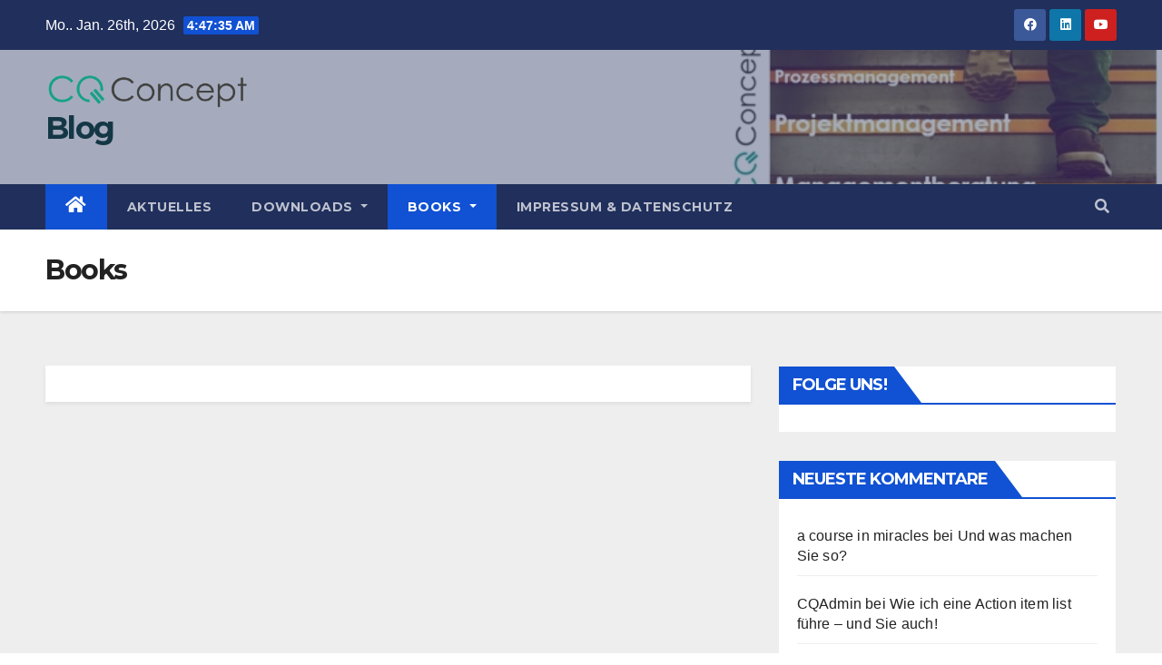

--- FILE ---
content_type: text/html; charset=UTF-8
request_url: https://blogandtools.cq-concept.de/books
body_size: 8635
content:
<!DOCTYPE html>
<html lang="de">
<head>
<meta charset="UTF-8">
<meta name="viewport" content="width=device-width, initial-scale=1">
<link rel="profile" href="http://gmpg.org/xfn/11">
<title>Books &#8211; Blog</title>
<meta name='robots' content='max-image-preview:large' />
<link rel='dns-prefetch' href='//fonts.googleapis.com' />
<link rel='dns-prefetch' href='//s.w.org' />
<link rel="alternate" type="application/rss+xml" title="Blog &raquo; Feed" href="https://blogandtools.cq-concept.de/feed" />
<link rel="alternate" type="application/rss+xml" title="Blog &raquo; Kommentar-Feed" href="https://blogandtools.cq-concept.de/comments/feed" />
		<script type="text/javascript">
			window._wpemojiSettings = {"baseUrl":"https:\/\/s.w.org\/images\/core\/emoji\/13.0.1\/72x72\/","ext":".png","svgUrl":"https:\/\/s.w.org\/images\/core\/emoji\/13.0.1\/svg\/","svgExt":".svg","source":{"concatemoji":"https:\/\/blogandtools.cq-concept.de\/wp-includes\/js\/wp-emoji-release.min.js?ver=5.7.14"}};
			!function(e,a,t){var n,r,o,i=a.createElement("canvas"),p=i.getContext&&i.getContext("2d");function s(e,t){var a=String.fromCharCode;p.clearRect(0,0,i.width,i.height),p.fillText(a.apply(this,e),0,0);e=i.toDataURL();return p.clearRect(0,0,i.width,i.height),p.fillText(a.apply(this,t),0,0),e===i.toDataURL()}function c(e){var t=a.createElement("script");t.src=e,t.defer=t.type="text/javascript",a.getElementsByTagName("head")[0].appendChild(t)}for(o=Array("flag","emoji"),t.supports={everything:!0,everythingExceptFlag:!0},r=0;r<o.length;r++)t.supports[o[r]]=function(e){if(!p||!p.fillText)return!1;switch(p.textBaseline="top",p.font="600 32px Arial",e){case"flag":return s([127987,65039,8205,9895,65039],[127987,65039,8203,9895,65039])?!1:!s([55356,56826,55356,56819],[55356,56826,8203,55356,56819])&&!s([55356,57332,56128,56423,56128,56418,56128,56421,56128,56430,56128,56423,56128,56447],[55356,57332,8203,56128,56423,8203,56128,56418,8203,56128,56421,8203,56128,56430,8203,56128,56423,8203,56128,56447]);case"emoji":return!s([55357,56424,8205,55356,57212],[55357,56424,8203,55356,57212])}return!1}(o[r]),t.supports.everything=t.supports.everything&&t.supports[o[r]],"flag"!==o[r]&&(t.supports.everythingExceptFlag=t.supports.everythingExceptFlag&&t.supports[o[r]]);t.supports.everythingExceptFlag=t.supports.everythingExceptFlag&&!t.supports.flag,t.DOMReady=!1,t.readyCallback=function(){t.DOMReady=!0},t.supports.everything||(n=function(){t.readyCallback()},a.addEventListener?(a.addEventListener("DOMContentLoaded",n,!1),e.addEventListener("load",n,!1)):(e.attachEvent("onload",n),a.attachEvent("onreadystatechange",function(){"complete"===a.readyState&&t.readyCallback()})),(n=t.source||{}).concatemoji?c(n.concatemoji):n.wpemoji&&n.twemoji&&(c(n.twemoji),c(n.wpemoji)))}(window,document,window._wpemojiSettings);
		</script>
		<style type="text/css">
img.wp-smiley,
img.emoji {
	display: inline !important;
	border: none !important;
	box-shadow: none !important;
	height: 1em !important;
	width: 1em !important;
	margin: 0 .07em !important;
	vertical-align: -0.1em !important;
	background: none !important;
	padding: 0 !important;
}
</style>
	<link rel='stylesheet' id='twoclick-social-media-buttons-css'  href='https://blogandtools.cq-concept.de/wp-content/plugins/2-click-socialmedia-buttons/css/socialshareprivacy-min.css?ver=1.6.4' type='text/css' media='all' />
<link rel='stylesheet' id='wp-block-library-css'  href='https://blogandtools.cq-concept.de/wp-includes/css/dist/block-library/style.min.css?ver=5.7.14' type='text/css' media='all' />
<style id='wp-block-library-inline-css' type='text/css'>
.has-text-align-justify{text-align:justify;}
</style>
<link rel='stylesheet' id='mediaelement-css'  href='https://blogandtools.cq-concept.de/wp-includes/js/mediaelement/mediaelementplayer-legacy.min.css?ver=4.2.16' type='text/css' media='all' />
<link rel='stylesheet' id='wp-mediaelement-css'  href='https://blogandtools.cq-concept.de/wp-includes/js/mediaelement/wp-mediaelement.min.css?ver=5.7.14' type='text/css' media='all' />
<link rel='stylesheet' id='edd-styles-css'  href='https://blogandtools.cq-concept.de/wp-content/plugins/easy-digital-downloads/templates/edd.min.css?ver=2.11.7' type='text/css' media='all' />
<link rel='stylesheet' id='newsup-fonts-css'  href='//fonts.googleapis.com/css?family=Montserrat%3A400%2C500%2C700%2C800%7CWork%2BSans%3A300%2C400%2C500%2C600%2C700%2C800%2C900%26display%3Dswap&#038;subset=latin%2Clatin-ext' type='text/css' media='all' />
<link rel='stylesheet' id='bootstrap-css'  href='https://blogandtools.cq-concept.de/wp-content/themes/newsup/css/bootstrap.css?ver=5.7.14' type='text/css' media='all' />
<link rel='stylesheet' id='newsup-style-css'  href='https://blogandtools.cq-concept.de/wp-content/themes/newsup/style.css?ver=5.7.14' type='text/css' media='all' />
<link rel='stylesheet' id='newsup-default-css'  href='https://blogandtools.cq-concept.de/wp-content/themes/newsup/css/colors/default.css?ver=5.7.14' type='text/css' media='all' />
<link rel='stylesheet' id='font-awesome-5-all-css'  href='https://blogandtools.cq-concept.de/wp-content/themes/newsup/css/font-awesome/css/all.min.css?ver=5.7.14' type='text/css' media='all' />
<link rel='stylesheet' id='font-awesome-4-shim-css'  href='https://blogandtools.cq-concept.de/wp-content/themes/newsup/css/font-awesome/css/v4-shims.min.css?ver=5.7.14' type='text/css' media='all' />
<link rel='stylesheet' id='owl-carousel-css'  href='https://blogandtools.cq-concept.de/wp-content/themes/newsup/css/owl.carousel.css?ver=5.7.14' type='text/css' media='all' />
<link rel='stylesheet' id='smartmenus-css'  href='https://blogandtools.cq-concept.de/wp-content/themes/newsup/css/jquery.smartmenus.bootstrap.css?ver=5.7.14' type='text/css' media='all' />
<link rel='stylesheet' id='jetpack_css-css'  href='https://blogandtools.cq-concept.de/wp-content/plugins/jetpack/css/jetpack.css?ver=10.2.3' type='text/css' media='all' />
<script type='text/javascript' src='https://blogandtools.cq-concept.de/wp-includes/js/jquery/jquery.min.js?ver=3.5.1' id='jquery-core-js'></script>
<script type='text/javascript' src='https://blogandtools.cq-concept.de/wp-includes/js/jquery/jquery-migrate.min.js?ver=3.3.2' id='jquery-migrate-js'></script>
<script type='text/javascript' src='https://blogandtools.cq-concept.de/wp-content/themes/newsup/js/navigation.js?ver=5.7.14' id='newsup-navigation-js'></script>
<script type='text/javascript' src='https://blogandtools.cq-concept.de/wp-content/themes/newsup/js/bootstrap.js?ver=5.7.14' id='bootstrap-js'></script>
<script type='text/javascript' src='https://blogandtools.cq-concept.de/wp-content/themes/newsup/js/owl.carousel.min.js?ver=5.7.14' id='owl-carousel-min-js'></script>
<script type='text/javascript' src='https://blogandtools.cq-concept.de/wp-content/themes/newsup/js/jquery.smartmenus.js?ver=5.7.14' id='smartmenus-js-js'></script>
<script type='text/javascript' src='https://blogandtools.cq-concept.de/wp-content/themes/newsup/js/jquery.smartmenus.bootstrap.js?ver=5.7.14' id='bootstrap-smartmenus-js-js'></script>
<script type='text/javascript' src='https://blogandtools.cq-concept.de/wp-content/themes/newsup/js/jquery.marquee.js?ver=5.7.14' id='newsup-marquee-js-js'></script>
<script type='text/javascript' src='https://blogandtools.cq-concept.de/wp-content/themes/newsup/js/main.js?ver=5.7.14' id='newsup-main-js-js'></script>
<link rel="https://api.w.org/" href="https://blogandtools.cq-concept.de/wp-json/" /><link rel="alternate" type="application/json" href="https://blogandtools.cq-concept.de/wp-json/wp/v2/pages/361" /><link rel="EditURI" type="application/rsd+xml" title="RSD" href="https://blogandtools.cq-concept.de/xmlrpc.php?rsd" />
<link rel="wlwmanifest" type="application/wlwmanifest+xml" href="https://blogandtools.cq-concept.de/wp-includes/wlwmanifest.xml" /> 
<meta name="generator" content="WordPress 5.7.14" />
<link rel="canonical" href="https://blogandtools.cq-concept.de/books" />
<link rel='shortlink' href='https://blogandtools.cq-concept.de/?p=361' />
<link rel="alternate" type="application/json+oembed" href="https://blogandtools.cq-concept.de/wp-json/oembed/1.0/embed?url=https%3A%2F%2Fblogandtools.cq-concept.de%2Fbooks" />
<link rel="alternate" type="text/xml+oembed" href="https://blogandtools.cq-concept.de/wp-json/oembed/1.0/embed?url=https%3A%2F%2Fblogandtools.cq-concept.de%2Fbooks&#038;format=xml" />

<!-- OpenGraph Tags (added by 2-Click Social Media Buttons) -->
<meta property="og:site_name" content="Blog"/>
<meta property="og:locale" content="de_DE"/>
<meta property="og:locale:alternate" content="de_DE"/>
<meta property="og:type" content="article"/>
<meta property="og:title" content="Books"/>
<meta property="og:url" content="https://blogandtools.cq-concept.de/books"/>
<meta property="og:description" content=""/>
<!-- /OpenGraph Tags -->

<meta name="generator" content="Easy Digital Downloads v2.11.7" />
<style type='text/css'>img#wpstats{display:none}</style>
		<style type="text/css" id="custom-background-css">
    .wrapper { background-color: #eee; }
</style>
<style type="text/css">.recentcomments a{display:inline !important;padding:0 !important;margin:0 !important;}</style>    <style type="text/css">
            body .site-title a,
        body .site-description {
            color: #143745;
        }

        .site-branding-text .site-title a {
                font-size: px;
            }

            @media only screen and (max-width: 640px) {
                .site-branding-text .site-title a {
                    font-size: 40px;

                }
            }

            @media only screen and (max-width: 375px) {
                .site-branding-text .site-title a {
                    font-size: 32px;

                }
            }

        </style>
    <style type="text/css" id="custom-background-css">
body.custom-background { background-image: url("https://blogandtools.cq-concept.de/wp-content/uploads/2020/04/5S.jpg"); background-position: center center; background-size: auto; background-repeat: repeat; background-attachment: scroll; }
</style>
	<link rel="icon" href="https://blogandtools.cq-concept.de/wp-content/uploads/2020/04/cropped-CQ-Q-32x32.jpg" sizes="32x32" />
<link rel="icon" href="https://blogandtools.cq-concept.de/wp-content/uploads/2020/04/cropped-CQ-Q-192x192.jpg" sizes="192x192" />
<link rel="apple-touch-icon" href="https://blogandtools.cq-concept.de/wp-content/uploads/2020/04/cropped-CQ-Q-180x180.jpg" />
<meta name="msapplication-TileImage" content="https://blogandtools.cq-concept.de/wp-content/uploads/2020/04/cropped-CQ-Q-270x270.jpg" />
</head>
<body class="page-template-default page page-id-361 custom-background wp-custom-logo wp-embed-responsive  ta-hide-date-author-in-list" >
<div id="page" class="site">
<a class="skip-link screen-reader-text" href="#content">
Zum Inhalt springen</a>
    <div class="wrapper" id="custom-background-css">
        <header class="mg-headwidget">
            <!--==================== TOP BAR ====================-->

            <div class="mg-head-detail hidden-xs">
    <div class="container-fluid">
        <div class="row">
                        <div class="col-md-6 col-xs-12">
                <ul class="info-left">
                            <li>Mo.. Jan. 26th, 2026             <span  id="time" class="time"></span>
                    </li>
                    </ul>
            </div>
                        <div class="col-md-6 col-xs-12">
                <ul class="mg-social info-right">
                    
                                            <li><a  target="_blank" href="https://www.facebook.com/CQConcept">
                      <span class="icon-soci facebook"><i class="fab fa-facebook"></i></span> </a></li>
                                                                                        <li><a target="_blank"  href="https://www.linkedin.com/in/markus-kosel-703754202/">
                      <span class="icon-soci linkedin"><i class="fab fa-linkedin"></i></span></a></li>
                                                                                        <li><a target="_blank"  href="https://www.youtube.com/channel/UCS-68-vlzIqbRuQdB32vjgg">
                      <span class="icon-soci youtube"><i class="fab fa-youtube"></i></span></a></li>
                                              
                                      </ul>
            </div>
                    </div>
    </div>
</div>
            <div class="clearfix"></div>
                        <div class="mg-nav-widget-area-back" style='background-image: url("https://blogandtools.cq-concept.de/wp-content/uploads/2020/12/Image-3.jpg" );'>
                        <div class="overlay">
              <div class="inner"  style="background-color:rgba(32,47,91,0.4);" > 
                <div class="container-fluid">
                    <div class="mg-nav-widget-area">
                        <div class="row align-items-center">
                            <div class="col-md-3 col-sm-4 text-center-xs">
                                <div class="navbar-header">
                                <a href="https://blogandtools.cq-concept.de/" class="navbar-brand" rel="home"><img width="700" height="122" src="https://blogandtools.cq-concept.de/wp-content/uploads/2015/04/cropped-cq-logo-dark-1.png" class="custom-logo" alt="Blog" srcset="https://blogandtools.cq-concept.de/wp-content/uploads/2015/04/cropped-cq-logo-dark-1.png 700w, https://blogandtools.cq-concept.de/wp-content/uploads/2015/04/cropped-cq-logo-dark-1-300x52.png 300w" sizes="(max-width: 700px) 100vw, 700px" /></a>                                <div class="site-branding-text">
                                <h1 class="site-title"> <a href="https://blogandtools.cq-concept.de/" rel="home">Blog</a></h1>
                                <p class="site-description"></p>
                                </div>
                                                              </div>
                            </div>
                           
                        </div>
                    </div>
                </div>
              </div>
              </div>
          </div>
    <div class="mg-menu-full">
      <nav class="navbar navbar-expand-lg navbar-wp">
        <div class="container-fluid flex-row-reverse">
          <!-- Right nav -->
                    <div class="m-header d-flex pl-3 ml-auto my-2 my-lg-0 position-relative align-items-center">
                                                <a class="mobilehomebtn" href="https://blogandtools.cq-concept.de"><span class="fas fa-home"></span></a>
                        <!-- navbar-toggle -->
                        <button class="navbar-toggler mx-auto" type="button" data-toggle="collapse" data-target="#navbar-wp" aria-controls="navbarSupportedContent" aria-expanded="false" aria-label="Toggle navigation">
                          <i class="fas fa-bars"></i>
                        </button>
                        <!-- /navbar-toggle -->
                                                <div class="dropdown show mg-search-box pr-2">
                            <a class="dropdown-toggle msearch ml-auto" href="#" role="button" id="dropdownMenuLink" data-toggle="dropdown" aria-haspopup="true" aria-expanded="false">
                               <i class="fas fa-search"></i>
                            </a>

                            <div class="dropdown-menu searchinner" aria-labelledby="dropdownMenuLink">
                        <form role="search" method="get" id="searchform" action="https://blogandtools.cq-concept.de/">
  <div class="input-group">
    <input type="search" class="form-control" placeholder="Suche" value="" name="s" />
    <span class="input-group-btn btn-default">
    <button type="submit" class="btn"> <i class="fas fa-search"></i> </button>
    </span> </div>
</form>                      </div>
                        </div>
                                              
                    </div>
                    <!-- /Right nav -->
         
          
                  <div class="collapse navbar-collapse" id="navbar-wp">
                  	<div class="d-md-block">
                  <ul id="menu-home" class="nav navbar-nav mr-auto"><li class="active home"><a class="homebtn" href="https://blogandtools.cq-concept.de"><span class='fas fa-home'></span></a></li><li id="menu-item-32" class="menu-item menu-item-type-taxonomy menu-item-object-category menu-item-32"><a class="nav-link" title="Aktuelles" href="https://blogandtools.cq-concept.de/category/aktuelles">Aktuelles</a></li>
<li id="menu-item-42" class="menu-item menu-item-type-custom menu-item-object-custom menu-item-home menu-item-has-children menu-item-42 dropdown"><a class="nav-link" title="Downloads" href="http://blogandtools.cq-concept.de/" data-toggle="dropdown" class="dropdown-toggle">Downloads </a>
<ul role="menu" class=" dropdown-menu">
	<li id="menu-item-64" class="menu-item menu-item-type-post_type menu-item-object-download menu-item-64"><a class="dropdown-item" title="ishikawa analysis sheet" href="https://blogandtools.cq-concept.de/downloads/ishikawa-analysis-sheet">ishikawa analysis sheet</a></li>
	<li id="menu-item-41" class="menu-item menu-item-type-post_type menu-item-object-download menu-item-41"><a class="dropdown-item" title="5 why analysis sheet" href="https://blogandtools.cq-concept.de/downloads/5-why-analysis-sheet">5 why analysis sheet</a></li>
	<li id="menu-item-80" class="menu-item menu-item-type-post_type menu-item-object-download menu-item-80"><a class="dropdown-item" title="action item list" href="https://blogandtools.cq-concept.de/downloads/action-item-list">action item list</a></li>
</ul>
</li>
<li id="menu-item-364" class="menu-item menu-item-type-post_type menu-item-object-page current-menu-item page_item page-item-361 current_page_item menu-item-has-children menu-item-364 dropdown active"><a class="nav-link" title="Books" href="https://blogandtools.cq-concept.de/books" data-toggle="dropdown" class="dropdown-toggle">Books </a>
<ul role="menu" class=" dropdown-menu">
	<li id="menu-item-378" class="menu-item menu-item-type-post_type menu-item-object-download menu-item-378"><a class="dropdown-item" title="APQP in 5 Minuten" href="https://blogandtools.cq-concept.de/downloads/apqp-in-5-minuten">APQP in 5 Minuten</a></li>
	<li id="menu-item-387" class="menu-item menu-item-type-post_type menu-item-object-download menu-item-387"><a class="dropdown-item" title="8D in 5 Minuten" href="https://blogandtools.cq-concept.de/downloads/8d-in-5-minuten">8D in 5 Minuten</a></li>
	<li id="menu-item-393" class="menu-item menu-item-type-post_type menu-item-object-download menu-item-393"><a class="dropdown-item" title="Projektmanagement in 5 Minuten" href="https://blogandtools.cq-concept.de/downloads/projektmanagement-in-5-minuten">Projektmanagement in 5 Minuten</a></li>
</ul>
</li>
<li id="menu-item-292" class="menu-item menu-item-type-post_type menu-item-object-page menu-item-privacy-policy menu-item-292"><a class="nav-link" title="Impressum &#038; Datenschutz" href="https://blogandtools.cq-concept.de/impressum-datenschutz">Impressum &#038; Datenschutz</a></li>
</ul>        				</div>		
              		</div>
          </div>
      </nav> <!-- /Navigation -->
    </div>
</header>
<div class="clearfix"></div>
 <!--==================== Newsup breadcrumb section ====================-->
<div class="mg-breadcrumb-section" style='background: url("https://blogandtools.cq-concept.de/wp-content/uploads/2020/12/Image-3.jpg" ) repeat scroll center 0 #143745;'>
  <div class="overlay">
    <div class="container-fluid">
      <div class="row">
        <div class="col-md-12 col-sm-12">
			    <div class="mg-breadcrumb-title">
                      <h1>Books</h1>
                   </div>
        </div>
      </div>
    </div>
    </div>
</div>
<div class="clearfix"></div><!--==================== main content section ====================-->
<main id="content">
    <div class="container-fluid">
      <div class="row">
		<!-- Blog Area -->
						<div class="col-md-8">
				<div class="mg-card-box padding-20">
						
				</div>
			</div>
			<!--Sidebar Area-->
			<aside class="col-md-4">
				
<aside id="secondary" class="widget-area" role="complementary">
	<div id="sidebar-right" class="mg-sidebar">
		<div id="facebooklikebox-2" class="mg-widget widget_FacebookLikeBox"><div class="mg-wid-title"><h6>Folge uns!</h6></div><script src="http://connect.facebook.net/en_US/all.js#xfbml=1"></script><fb:like-box href="https://www.facebook.com/CQConcept/?ref=aymt_homepage_panel&eid=ARB-5Jql5ZxxE3-w0ZSku3nEoMr2PH2GbkeRs18GozUnyBTrMLllM3-iSR_XkUOk0RvySeu9I6Zf1n4D" width="292" show_faces="true" border_color="AAAAAA" stream="true" header="true"></fb:like-box></div><div id="recent-comments-2" class="mg-widget widget_recent_comments"><div class="mg-wid-title"><h6>Neueste Kommentare</h6></div><ul id="recentcomments"><li class="recentcomments"><span class="comment-author-link">a course in miracles</span> bei <a href="https://blogandtools.cq-concept.de/und-was-machen-sie-so#comment-698">Und was machen Sie so?</a></li><li class="recentcomments"><span class="comment-author-link">CQAdmin</span> bei <a href="https://blogandtools.cq-concept.de/wie-ich-eine-action-item-list-fuehre-und-sie-auch#comment-633">Wie ich eine Action item list führe &#8211; und Sie auch!</a></li><li class="recentcomments"><span class="comment-author-link">CQAdmin</span> bei <a href="https://blogandtools.cq-concept.de/toolbox-3#comment-632">Alle sagten es sei unmöglich &#8211; bis einer kam, der das nicht wußte und es einfach tat!</a></li><li class="recentcomments"><span class="comment-author-link">CQAdmin</span> bei <a href="https://blogandtools.cq-concept.de/die-2-besten-tipps-fuer-ihren-kalender-blocker-und-puffer-richtig-angewandt#comment-631">Die 2 besten Tipps für Ihren Kalender! &#8211; Blocker und Puffer richtig angewandt</a></li><li class="recentcomments"><span class="comment-author-link">CQAdmin</span> bei <a href="https://blogandtools.cq-concept.de/projektmanagement-in-5-minuten#comment-630">Projektmanagement in 5 Minuten</a></li></ul></div>
		<div id="recent-posts-2" class="mg-widget widget_recent_entries">
		<div class="mg-wid-title"><h6>Neueste Beiträge</h6></div>
		<ul>
											<li>
					<a href="https://blogandtools.cq-concept.de/homeoffice-und-zwangsvollzug">Homeoffice und Zwangsvollzug</a>
									</li>
											<li>
					<a href="https://blogandtools.cq-concept.de/von-klopapier-grillfleisch-und-homeoffice">Von Klopapier, Grillfleisch und Homeoffice</a>
									</li>
											<li>
					<a href="https://blogandtools.cq-concept.de/projektmanagement-in-5-minuten">Projektmanagement in 5 Minuten</a>
									</li>
											<li>
					<a href="https://blogandtools.cq-concept.de/neues-aus-dem-homeoffice-lass-die-funken-fliegen">Neues aus dem Homeoffice &#8211; lass die Funken fliegen!</a>
									</li>
											<li>
					<a href="https://blogandtools.cq-concept.de/alles-corona-oder-was">Alles Corona oder was?!</a>
									</li>
					</ul>

		</div>	</div>
</aside><!-- #secondary -->
			</aside>
						<!--Sidebar Area-->
	</div>	</div>
</main>
  <div class="container-fluid mr-bot40 mg-posts-sec-inner">
        <div class="missed-inner">
        <div class="row">
                        <div class="col-md-12">
                <div class="mg-sec-title">
                    <!-- mg-sec-title -->
                    <h4>You missed</h4>
                </div>
            </div>
                            <!--col-md-3-->
                <div class="col-md-3 col-sm-6 pulse animated">
               <div class="mg-blog-post-3 minh back-img" 
                                                        style="background-image: url('https://blogandtools.cq-concept.de/wp-content/uploads/2020/11/Image-3.jpg');" >
                            <a class="link-div" href="https://blogandtools.cq-concept.de/homeoffice-und-zwangsvollzug"></a>
                    <div class="mg-blog-inner">
                      <div class="mg-blog-category">
                      <a class="newsup-categories category-color-1" href="https://blogandtools.cq-concept.de/category/aktuelles" alt="Alle Beiträge in Aktuelles anzeigen"> 
                                 Aktuelles
                             </a>                      </div>
                      <h4 class="title"> <a href="https://blogandtools.cq-concept.de/homeoffice-und-zwangsvollzug" title="Permalink to: Homeoffice und Zwangsvollzug"> Homeoffice und Zwangsvollzug</a> </h4>
                          <div class="mg-blog-meta">
        <span class="mg-blog-date"><i class="fas fa-clock"></i>
         <a href="https://blogandtools.cq-concept.de/2020/11">
         Nov. 8, 2020</a></span>
         <a class="auth" href="https://blogandtools.cq-concept.de/author/cqadmin"><i class="fas fa-user-circle"></i> 
        CQAdmin</a>
         
    </div>
                        </div>
                </div>
            </div>
            <!--/col-md-3-->
                         <!--col-md-3-->
                <div class="col-md-3 col-sm-6 pulse animated">
               <div class="mg-blog-post-3 minh back-img" 
                                                        style="background-image: url('https://blogandtools.cq-concept.de/wp-content/uploads/2020/06/img_0720.jpg');" >
                            <a class="link-div" href="https://blogandtools.cq-concept.de/von-klopapier-grillfleisch-und-homeoffice"></a>
                    <div class="mg-blog-inner">
                      <div class="mg-blog-category">
                      <a class="newsup-categories category-color-1" href="https://blogandtools.cq-concept.de/category/aktuelles" alt="Alle Beiträge in Aktuelles anzeigen"> 
                                 Aktuelles
                             </a>                      </div>
                      <h4 class="title"> <a href="https://blogandtools.cq-concept.de/von-klopapier-grillfleisch-und-homeoffice" title="Permalink to: Von Klopapier, Grillfleisch und Homeoffice"> Von Klopapier, Grillfleisch und Homeoffice</a> </h4>
                          <div class="mg-blog-meta">
        <span class="mg-blog-date"><i class="fas fa-clock"></i>
         <a href="https://blogandtools.cq-concept.de/2020/06">
         Juni 4, 2020</a></span>
         <a class="auth" href="https://blogandtools.cq-concept.de/author/cqadmin"><i class="fas fa-user-circle"></i> 
        CQAdmin</a>
         
    </div>
                        </div>
                </div>
            </div>
            <!--/col-md-3-->
                         <!--col-md-3-->
                <div class="col-md-3 col-sm-6 pulse animated">
               <div class="mg-blog-post-3 minh back-img" 
                                                        style="background-image: url('https://blogandtools.cq-concept.de/wp-content/uploads/edd/2020/04/Projekt.jpg');" >
                            <a class="link-div" href="https://blogandtools.cq-concept.de/projektmanagement-in-5-minuten"></a>
                    <div class="mg-blog-inner">
                      <div class="mg-blog-category">
                      <a class="newsup-categories category-color-1" href="https://blogandtools.cq-concept.de/category/aktuelles" alt="Alle Beiträge in Aktuelles anzeigen"> 
                                 Aktuelles
                             </a>                      </div>
                      <h4 class="title"> <a href="https://blogandtools.cq-concept.de/projektmanagement-in-5-minuten" title="Permalink to: Projektmanagement in 5 Minuten"> Projektmanagement in 5 Minuten</a> </h4>
                          <div class="mg-blog-meta">
        <span class="mg-blog-date"><i class="fas fa-clock"></i>
         <a href="https://blogandtools.cq-concept.de/2020/04">
         Apr. 28, 2020</a></span>
         <a class="auth" href="https://blogandtools.cq-concept.de/author/cqadmin"><i class="fas fa-user-circle"></i> 
        CQAdmin</a>
         
    </div>
                        </div>
                </div>
            </div>
            <!--/col-md-3-->
                         <!--col-md-3-->
                <div class="col-md-3 col-sm-6 pulse animated">
               <div class="mg-blog-post-3 minh back-img" 
                                                        style="background-image: url('https://blogandtools.cq-concept.de/wp-content/uploads/2020/04/funke.jpg');" >
                            <a class="link-div" href="https://blogandtools.cq-concept.de/neues-aus-dem-homeoffice-lass-die-funken-fliegen"></a>
                    <div class="mg-blog-inner">
                      <div class="mg-blog-category">
                      <a class="newsup-categories category-color-1" href="https://blogandtools.cq-concept.de/category/aktuelles" alt="Alle Beiträge in Aktuelles anzeigen"> 
                                 Aktuelles
                             </a>                      </div>
                      <h4 class="title"> <a href="https://blogandtools.cq-concept.de/neues-aus-dem-homeoffice-lass-die-funken-fliegen" title="Permalink to: Neues aus dem Homeoffice &#8211; lass die Funken fliegen!"> Neues aus dem Homeoffice &#8211; lass die Funken fliegen!</a> </h4>
                          <div class="mg-blog-meta">
        <span class="mg-blog-date"><i class="fas fa-clock"></i>
         <a href="https://blogandtools.cq-concept.de/2020/04">
         Apr. 8, 2020</a></span>
         <a class="auth" href="https://blogandtools.cq-concept.de/author/cqadmin"><i class="fas fa-user-circle"></i> 
        CQAdmin</a>
         
    </div>
                        </div>
                </div>
            </div>
            <!--/col-md-3-->
                     

                </div>
            </div>
        </div>
<!--==================== FOOTER AREA ====================-->
        <footer> 
            <div class="overlay" style="background-color: ;">
                <!--Start mg-footer-widget-area-->
                                 <!--End mg-footer-widget-area-->
                <!--Start mg-footer-widget-area-->
                <div class="mg-footer-bottom-area">
                    <div class="container-fluid">
                        <div class="divide-line"></div>
                        <div class="row align-items-center">
                            <!--col-md-4-->
                            <div class="col-md-6">
                               <a href="https://blogandtools.cq-concept.de/" class="navbar-brand" rel="home"><img width="700" height="122" src="https://blogandtools.cq-concept.de/wp-content/uploads/2015/04/cropped-cq-logo-dark-1.png" class="custom-logo" alt="Blog" srcset="https://blogandtools.cq-concept.de/wp-content/uploads/2015/04/cropped-cq-logo-dark-1.png 700w, https://blogandtools.cq-concept.de/wp-content/uploads/2015/04/cropped-cq-logo-dark-1-300x52.png 300w" sizes="(max-width: 700px) 100vw, 700px" /></a>                              <div class="site-branding-text">
                              <h1 class="site-title"> <a href="https://blogandtools.cq-concept.de/" rel="home">Blog</a></h1>
                              <p class="site-description"></p>
                              </div>
                                                          </div>

                             
                            <div class="col-md-6 text-right text-xs">
                                
                            <ul class="mg-social">
                                    
                                                                         
                                                                        
                                                                 </ul>


                            </div>
                            <!--/col-md-4-->  
                             
                        </div>
                        <!--/row-->
                    </div>
                    <!--/container-->
                </div>
                <!--End mg-footer-widget-area-->

                <div class="mg-footer-copyright">
                    <div class="container-fluid">
                        <div class="row">
                                                      <div class="col-md-6 text-xs">
                                                            <p>
                                <a href="https://de.wordpress.org/">
								Stolz präsentiert von WordPress								</a>
								<span class="sep"> | </span>
								Theme: Newsup von <a href="https://themeansar.com/" rel="designer">Themeansar</a>								</p>
                            </div>


                                                        <div class="col-md-6 text-right text-xs">
                                <ul id="menu-tools" class="info-right"><li id="menu-item-291" class="menu-item menu-item-type-post_type menu-item-object-page menu-item-privacy-policy menu-item-291"><a class="nav-link" title="Impressum &#038; Datenschutz" href="https://blogandtools.cq-concept.de/impressum-datenschutz">Impressum &#038; Datenschutz</a></li>
</ul>                            </div>
                                                  </div>
                    </div>
                </div>
            </div>
            <!--/overlay-->
        </footer>
        <!--/footer-->
    </div>
  </div>
    <!--/wrapper-->
    <!--Scroll To Top-->
    <a href="#" class="ta_upscr bounceInup animated"><i class="fas fa-angle-up"></i></a>
    <!--/Scroll To Top-->
<!-- /Scroll To Top -->
<script type='text/javascript' src='https://blogandtools.cq-concept.de/wp-content/plugins/2-click-socialmedia-buttons/js/social_bookmarks-min.js?ver=1.6.4' id='twoclick-social-media-buttons-jquery-js'></script>
<script type='text/javascript' id='edd-ajax-js-extra'>
/* <![CDATA[ */
var edd_scripts = {"ajaxurl":"https:\/\/blogandtools.cq-concept.de\/wp-admin\/admin-ajax.php","position_in_cart":"","has_purchase_links":"","already_in_cart_message":"Du hast dieses Produkt bereits in den Warenkorb gelegt","empty_cart_message":"Dein Warenkorb ist leer","loading":"Wird geladen","select_option":"Bitte w\u00e4hle eine Option aus","is_checkout":"0","default_gateway":"paypal","redirect_to_checkout":"0","checkout_page":"https:\/\/blogandtools.cq-concept.de\/checkout","permalinks":"1","quantities_enabled":"","taxes_enabled":"1"};
/* ]]> */
</script>
<script type='text/javascript' src='https://blogandtools.cq-concept.de/wp-content/plugins/easy-digital-downloads/assets/js/edd-ajax.min.js?ver=2.11.7' id='edd-ajax-js'></script>
<script type='text/javascript' src='https://blogandtools.cq-concept.de/wp-includes/js/wp-embed.min.js?ver=5.7.14' id='wp-embed-js'></script>
<script type='text/javascript' src='https://blogandtools.cq-concept.de/wp-content/themes/newsup/js/custom.js?ver=5.7.14' id='newsup-custom-js'></script>
<script type='text/javascript' src='https://blogandtools.cq-concept.de/wp-content/themes/newsup/js/custom-time.js?ver=5.7.14' id='newsup-custom-time-js'></script>
	<script>
	/(trident|msie)/i.test(navigator.userAgent)&&document.getElementById&&window.addEventListener&&window.addEventListener("hashchange",function(){var t,e=location.hash.substring(1);/^[A-z0-9_-]+$/.test(e)&&(t=document.getElementById(e))&&(/^(?:a|select|input|button|textarea)$/i.test(t.tagName)||(t.tabIndex=-1),t.focus())},!1);
	</script>
	<script src='https://stats.wp.com/e-202605.js' defer></script>
<script>
	_stq = window._stq || [];
	_stq.push([ 'view', {v:'ext',j:'1:10.2.3',blog:'176080845',post:'361',tz:'2',srv:'blogandtools.cq-concept.de'} ]);
	_stq.push([ 'clickTrackerInit', '176080845', '361' ]);
</script>
</body>
</html>